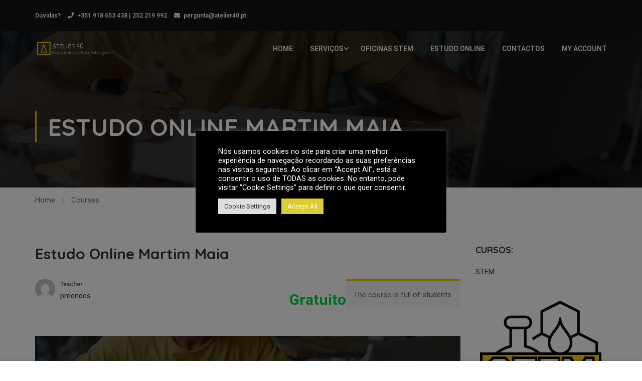

--- FILE ---
content_type: text/css
request_url: https://atelier40.pt/wp-content/uploads/elementor/css/post-8920.css?ver=1726757069
body_size: 441
content:
.elementor-8920 .elementor-element.elementor-element-3683d89{transition:background 0.3s, border 0.3s, border-radius 0.3s, box-shadow 0.3s;}.elementor-8920 .elementor-element.elementor-element-3683d89 > .elementor-background-overlay{transition:background 0.3s, border-radius 0.3s, opacity 0.3s;}.elementor-8920 .elementor-element.elementor-element-4e3ba6c{text-align:left;}.elementor-8920 .elementor-element.elementor-element-b63c1a9 .elementor-icon-box-wrapper{text-align:left;}.elementor-8920 .elementor-element.elementor-element-b63c1a9{--icon-box-icon-margin:17px;}.elementor-8920 .elementor-element.elementor-element-b63c1a9.elementor-view-stacked .elementor-icon{background-color:#999999;}.elementor-8920 .elementor-element.elementor-element-b63c1a9.elementor-view-framed .elementor-icon, .elementor-8920 .elementor-element.elementor-element-b63c1a9.elementor-view-default .elementor-icon{fill:#999999;color:#999999;border-color:#999999;}.elementor-8920 .elementor-element.elementor-element-b63c1a9 .elementor-icon{font-size:14px;}.elementor-8920 .elementor-element.elementor-element-b63c1a9 .elementor-icon-box-title, .elementor-8920 .elementor-element.elementor-element-b63c1a9 .elementor-icon-box-title a{font-size:15px;font-weight:400;}.elementor-8920 .elementor-element.elementor-element-43d6b5f .elementor-icon-box-wrapper{text-align:left;}.elementor-8920 .elementor-element.elementor-element-43d6b5f{--icon-box-icon-margin:17px;}.elementor-8920 .elementor-element.elementor-element-43d6b5f.elementor-view-stacked .elementor-icon{background-color:#999999;}.elementor-8920 .elementor-element.elementor-element-43d6b5f.elementor-view-framed .elementor-icon, .elementor-8920 .elementor-element.elementor-element-43d6b5f.elementor-view-default .elementor-icon{fill:#999999;color:#999999;border-color:#999999;}.elementor-8920 .elementor-element.elementor-element-43d6b5f .elementor-icon{font-size:14px;}.elementor-8920 .elementor-element.elementor-element-43d6b5f .elementor-icon-box-title, .elementor-8920 .elementor-element.elementor-element-43d6b5f .elementor-icon-box-title a{font-size:15px;font-weight:400;}.elementor-8920 .elementor-element.elementor-element-43d6b5f > .elementor-widget-container{margin:-10px 0px 0px 0px;}.elementor-8920 .elementor-element.elementor-element-a895171{--grid-template-columns:repeat(0, auto);--icon-size:15px;--grid-column-gap:10px;--grid-row-gap:0px;}.elementor-8920 .elementor-element.elementor-element-a895171 .elementor-widget-container{text-align:left;}.elementor-8920 .elementor-element.elementor-element-a895171 .elementor-social-icon{background-color:rgba(255,255,255,0);border-style:solid;border-width:1px 1px 1px 1px;border-color:#999999;}.elementor-8920 .elementor-element.elementor-element-a895171 .elementor-social-icon i{color:#999999;}.elementor-8920 .elementor-element.elementor-element-a895171 .elementor-social-icon svg{fill:#999999;}.elementor-8920 .elementor-element.elementor-element-a895171 .elementor-social-icon:hover{border-color:rgba(0,0,0,0);}.elementor-8920 .elementor-element.elementor-element-b94deab .elementor-heading-title{color:#FFCC33;}